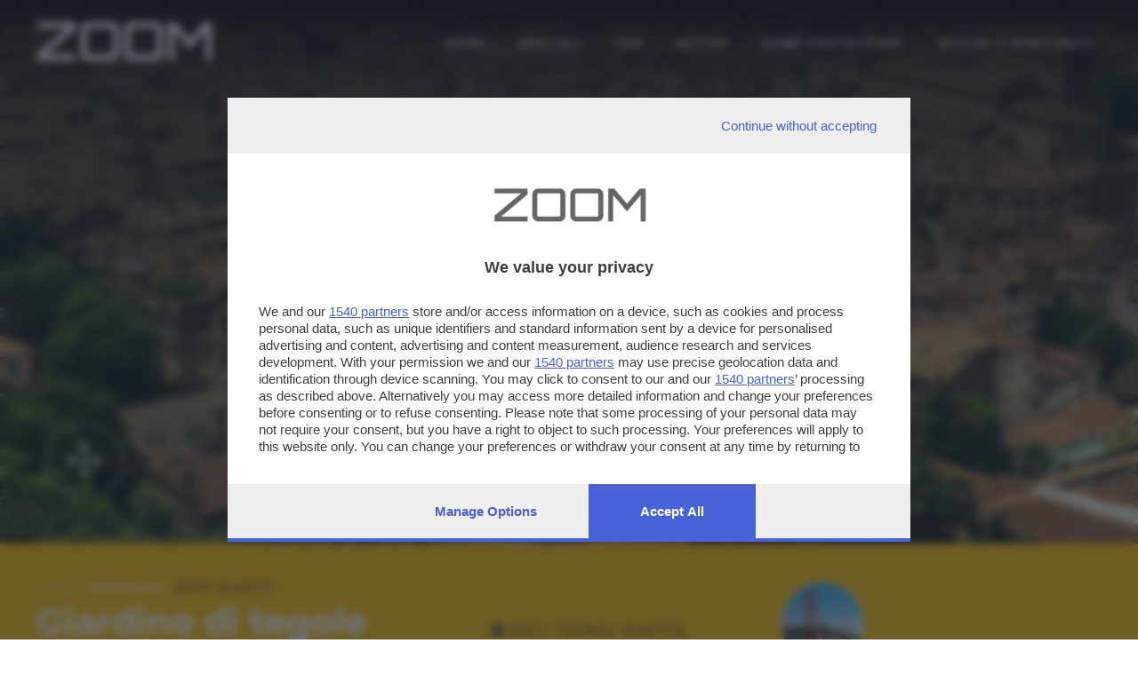

--- FILE ---
content_type: text/html; charset=UTF-8
request_url: https://zoom.giornaledibrescia.it/foto/giardino-di-tegole/1/18
body_size: 6441
content:
<!DOCTYPE HTML>
<html lang="it">

<head>
  <meta name="viewport" content="width=device-width, initial-scale=1">
  <title> Giardino di tegole - Zoom Giornale di Brescia </title>
  <meta http-equiv="Content-Type" content="text/html; charset=utf-8" />  
  <!-- TalksMedia Cookies Consent Notice start -->
  <script type="module" src='https://cmp.pubtech.ai/357/pubtech-cmp-v2-esm.js'></script><script nomodule>!function(){var e=document,t=e.createElement('script');if(!('noModule'in t)&&'onbeforeload'in t){var n=!1;e.addEventListener('beforeload',(function(e){if(e.target===t)n=!0;else if(!e.target.hasAttribute('nomodule')||!n)return;e.preventDefault()}),!0),t.type='module',t.src='.',e.head.appendChild(t),t.remove()}}();</script>
  <script nomodule data-src='https://cmp.pubtech.ai/357/pubtech-cmp-v2.js' src='https://cmp.pubtech.ai/357/pubtech-cmp-v2.js'></script>
  <!-- TalksMedia Cookies Consent Notice end -->

  <!-- Font Awesome -->
  <link rel="stylesheet" href="https://cdnjs.cloudflare.com/ajax/libs/font-awesome/5.15.4/css/all.min.css" integrity="sha512-1ycn6IcaQQ40/MKBW2W4Rhis/DbILU74C1vSrLJxCq57o941Ym01SwNsOMqvEBFlcgUa6xLiPY/NS5R+E6ztJQ==" crossorigin="anonymous" referrerpolicy="no-referrer" />

  <!-- Bootstrap Core CSS -->
  <link href="/bootstrap/css/bootstrap.min.css" rel="stylesheet">

  <!-- Custom CSS -->
  <link href="/bootstrap/css/zoom.css" rel="stylesheet">
  <link href="/bootstrap/css/animate.css" rel="stylesheet">

  <link href="//fonts.googleapis.com/css?family=Orbitron:400,500,700,900|Montserrat:400,600,700" rel="stylesheet">
  <link href="https://fonts.googleapis.com/css?family=Raleway|Roboto+Condensed|Days+One|Poppins:400,600,700&display=swap" rel="stylesheet">
  <!-- jQuery Version 1.11.0 -->
  <script src="//ajax.googleapis.com/ajax/libs/jquery/1.11.1/jquery.min.js"></script>
  <!-- Google Tag Manager -->
  <script>(function(w,d,s,l,i){w[l]=w[l]||[];w[l].push({'gtm.start':
  new Date().getTime(),event:'gtm.js'});var f=d.getElementsByTagName(s)[0],
  j=d.createElement(s),dl=l!='dataLayer'?'&l='+l:'';j.async=true;j.src=
  'https://www.googletagmanager.com/gtm.js?id='+i+dl;f.parentNode.insertBefore(j,f);
  })(window,document,'script','dataLayer','GTM-N9NXJBQ');</script>
  <!-- End Google Tag Manager -->
  <script src="https://cdnjs.cloudflare.com/ajax/libs/popper.js/1.12.9/umd/popper.min.js" integrity="sha384-ApNbgh9B+Y1QKtv3Rn7W3mgPxhU9K/ScQsAP7hUibX39j7fakFPskvXusvfa0b4Q" crossorigin="anonymous"></script>

  <!-- Bootstrap Core JavaScript -->
  <script src="/bootstrap/js/bootstrap.min.js"></script>

  <!-- sha256 -->
  <script src="/js/sha256.min.js"></script>

  <!-- Plugin JavaScript -->
  <script src="//cdnjs.cloudflare.com/ajax/libs/jquery-easing/1.3/jquery.easing.min.js"></script>

  <!-- Flaticon -->
  <link rel="stylesheet" type="text/css" href="/flaticon/flaticon.css">


  <!-- HTML5 Shim and Respond.js IE8 support of HTML5 elements and media queries -->
  <!-- WARNING: Respond.js doesn't work if you view the page via file:// -->
  <!--[if lt IE 9]>
        <script src="https://oss.maxcdn.com/libs/html5shiv/3.7.0/html5shiv.js"></script>
        <script src="https://oss.maxcdn.com/libs/respond.js/1.4.2/respond.min.js"></script>
    <![endif]-->
  <link rel="stylesheet" type="text/css" href="/css/colorbox.css" />

  <script type="text/javascript" src="/js/jquery.colorbox.js"></script>
<script type="text/javascript" src="/js/masonry.pkgd.min.js"></script>
<script type="text/javascript" src="/js/imagesloaded.pkgd.min.js"></script>

    
    
                       <meta name="description" content="Fotografia dei tetti del quartiere del Carmine scattata dal castello di Brescia. L&#039;etimologia di carmine &egrave; &quot;kerem&quot; in ebraico che ha come traduzione pi&ugrave; comune giardino" />
      <meta property="og:description" content="Fotografia dei tetti del quartiere del Carmine scattata dal castello di Brescia. L&#039;etimologia di carmine &egrave; &quot;kerem&quot; in ebraico che ha come traduzione pi&ugrave; comune giardino" />
           <meta property="og:image" content="http://zoom.giornaledibrescia.it/files/photo/a/2016/08/17901/sq_small_Giardino-di-tegole.JPG" />
    


      
     <meta property="fb:app_id" content="130635917013865" />
     <meta property="og:title" content="Giardino di tegole - Zoom Giornale di Brescia" />
     <meta property="og:url" content="http://zoom.giornaledibrescia.it/foto/giardino-di-tegole/1/18" />
     <meta property="og:type" content="website" />
  <link href="/img/apple-touch-icon.png" rel="apple-touch-icon" />
  <link href="/img/apple-touch-icon-76x76.png" rel="apple-touch-icon" sizes="76x76" />
  <link href="/img/apple-touch-icon-120x120.png" rel="apple-touch-icon" sizes="120x120" />
  <link href="/img/apple-touch-icon-152x152.png" rel="apple-touch-icon" sizes="152x152" />
</head>

<body id="page-top" class="index">
  <!-- Load Facebook SDK for JavaScript -->
  <div id="fb-root"></div>
  <script>
    (function(d, s, id) {
      var js, fjs = d.getElementsByTagName(s)[0];
      if (d.getElementById(id)) return;
      js = d.createElement(s);
      js.id = id;
      js.src = "//connect.facebook.net/it_IT/sdk.js#xfbml=1&version=v2.8&appId=130635917013865";
      fjs.parentNode.insertBefore(js, fjs);
    }(document, 'script', 'facebook-jssdk'));
  </script>

  <!-- Navigation -->

  <header class="over-fix-top" id="headerTop">
    <div class="nav-header">
      <div class="container-fluid">
        <div class="row">
          <div class="col-12 d-none d-lg-block">
            <div class="float-left">
              <div class="logo-content">
                <a href="/" style="text-decoration: none;">
                  <div class="logo-zoom ml-lg-4">ZOOM</div>
                </a>
              </div>
            </div>

            <nav class="navbar navbar-expand-md fam-Pop">
              <div class="navbar-collapse collapse text-center" id="navbarCollapse">

                <ul class="navbar-nav ml-auto">
                  <li class="nav-item"><a href="/">Home</a></li>
                  <li class="nav-item d-none"><a href="/speciale/foto-del-giorno">Foto del Giorno</a></li>
                  <li class="nav-item"><a href="/speciali">Speciali</a></li>
                  <li class="nav-item"><a href="/tags">Tag</a></li>
                  <li class="nav-item"><a href="/autori">AUTORI</a></li>
                  <li class="nav-item"><a href="/photos/partecipa">Come partecipare</a></li>

                  
                                      <li class="nav-item"><a class="nav-item" href="/login"><i class="fa fa-sign-out"></i> ACCEDI / REGISTRATI</a></li>
                                    
                </ul>
              </div>
            </nav>
          </div>
        </div>
      </div>

    </div>

    <div class="nav-header">
      <div class="container p-0">
        <div class="row">
          <div class="col-12 d-block d-lg-none">
            <div class="float-left">
              <div class="logo smaller">
                <a href="/" style="text-decoration: none;">
                  <div class="logo-zoom">ZOOM</div>
                </a>
              </div>
            </div>
          </div>
        </div>
      </div>

    </div>



    <nav class="nav-bottom fixed-bottom d-block d-lg-none">
      <div class="container-fluid">
        <div class="text-center">

          <div class="row fam-Pop">
            <div class="col text-center active">
              <a href="/">
                <div><i class="fas fa-home"></i></div>
                <div class="dic-bottom">HOME</div>
              </a>
            </div>
            <div class="col">
              <a href="/authors/profile/" class="login_user">
                <div><i class="fas fa-user"></i></div>
                <div class="dic-bottom">Profilo</div>
              </a>
            </div>
            <div class="col">
              <div class="dropup">

                <button type="button" class="menu" data-toggle="dropdown" aria-haspopup="true" aria-expanded="false">
                  <i class="fas fa-ellipsis-v"></i>
                  <div class="dic-bottom">Altro</div>
                </button>
                <div class="dropdown-menu">
                  <a class="dropdown-item" href="/speciali">SPECIALI</a>
                  <a class="dropdown-item" href="/tags">TAGS</a>
                  <a class="dropdown-item" href="/autori">AUTORI</a>
                  <a class="dropdown-item" href="/photos/partecipa">COME PARTECIPARE</a>

                </div>
              </div>
            </div>
          </div>
        </div>

      </div>
    </nav>




  </header>











  <link rel="stylesheet" type="text/css" href="/css/custom-theme/jquery-ui-1.8.18.custom.css" /><script type="text/javascript" src="/js/jquery-ui-1.8.18.custom.js"></script><link rel="stylesheet" type="text/css" href="/Ratings/css/jquery.ui.stars.css" /><script type="text/javascript" src="/Ratings/js/jquery.ui.stars.js"></script><div class="photo-detail" style="background-image: url('https://zoom.giornaledibrescia.it/files/photo/a/2016/08/17901/Giardino-di-tegole.JPG'); background-repeat: no-repeat; background-position: 50% 50%;">
  <div class="zoom-intro"></div>
  <div class="over-arrow fam-Mont">
    <div class="arrow">
              <a href="/foto/rilassarsi-nel-prato/1/18"> <i class="fas fa-chevron-right"></i></a>
          </div>
  </div>
  <div class="over-expand fam-Mont">
    <div class="arrow-full">
      <a href="/files/photo/a/2016/08/17901/big_Giardino-di-tegole.JPG" class="explode" title="Giardino di tegole">
        <i class="fa fa-arrows-alt" aria-hidden="true"></i></a>
    </div>
  </div>
</div>
<div class="container-fluid bg-yellow">

  <!-- comincia box info -->

  <div class="content-info-photo">
    <div class="row">
      <div class="col-12 col-md-6 col-lg-4 col-xl-5">
        <div class="box-title-photo">
          <div class="special mb-2 fam-Mont">SPECIALE: <span><a href="/speciale/2017-scatti">2017 Scatti</a></span></div>          <div class="title-photo mb-4">Giardino di tegole</div>
          <div class="descriptionSpeciali fam-Pop mb-3">
            Fotografia dei tetti del quartiere del Carmine scattata dal castello di Brescia. L'etimologia di carmine è "kerem" in ebraico che ha come traduzione più comune giardino.          </div>
                      <div class="box-tags">
              <div class="tags fam-Mont"><b>TAGS</b></div>
              <ul class="tag fam-Pop">
                                  <li><a href="/tag/architettura">Architettura</a></li>
                                  <li><a href="/tag/urban">Urban</a></li>
                              </ul>
            </div>
                    <div class="box-condividi clearfix mb-3">
            <div class="btn-toolbar " role="toolbar" aria-label="social">
              <div class="btn-group d-block d-md-none" role="group">
                <a class="btn btn-social btn-whatsapp" href="whatsapp://send?text=http://zoom.giornaledibrescia.it/foto/giardino-di-tegole/1/18" data-action="share/whatsapp/share"><i class="fab fa-whatsapp" aria-hidden="true"></i></a>
              </div>
              <div class="btn-group" role="group">
                <a class="btn btn-social btn-facebook" href="#" id="sharefb"><i class="fab fa-facebook"></i></a>
              </div>
              <div class="btn-group" role="group">
                <a class="btn btn-social btn-twitter" href="https://twitter.com/share?text=Giardino di tegole&amp;via=GdB_it&amp;url=" id="sharetwtt"><i class="fab fa-twitter"></i></a>
              </div>
              <div class="btn-group" role="group">
                <a class="btn btn-social btn-mail" href="mailto:?subject=Giardino di tegole&amp;body= Ciao, penso che questo fotografia su Zoom del Giornale di Brescia possa interessarti. L'URL è: http://zoom.giornaledibrescia.it/foto/giardino-di-tegole/1/18" target="_self"><i class="fa fa-envelope"></i></a>
              </div>
            </div>
          </div>

        </div>
      </div>
              <div class="col-12 col-md-6 col-lg-4 col-xl-3">
          <div class="box-dati-photo mt-5">
            <div class="DatiTecnici">
              <div class="TitDati fam-Mont">
                <i class="fa fa-camera"></i> Dati tecnici scatto (Exif)
              </div>
              <ul class="recordDati fam-Pop">
                                  <li class="record"><span>Modello:</span> COOLPIX P500</li>
                                                  <li class="record"><span>Tempo:</span> 10/8000</li>
                                                  <li class="record"><span>Diaframma:</span> f/4.7</li>
                                                  <li class="record"><span>Lung. focale:</span> 68 mm</li>
                                                  <li class="record"><span>ISO:</span> 160</li>
                                                  <li class="record"><span>Flash:</span> Off, Did not fire</li>
                                              </ul>
            </div>
          </div>

        </div>
            <div class="col-12 col-lg-4 col-xl-4">
        <div class="box-author-photo">
          <div class="box-author">
            <div class="UserPage">
              <div class="profile-left" style="vertical-align:middle">
                <div class="box-profile">
                  <div class="box-img">
                    <a href="/autore/matteo-beschi">
                                              <img src="/media/filter/p/img/dscn1575mod1.png"  height="160" width="160" />                                          </a>
                  </div>
                </div>
              </div>
              <div class="name">
                <div class="title-photo-author fam-Pop">Autore scatto: <span class="user">
                    <a href="/autore/matteo-beschi">matteo beschi</a></span>
                </div>
              </div>
            </div>
          </div>

          <div class="rating fam-Pop">
            <div class="result">
              <a href="/like/likes/like/photo/17901" class="Heart"></a>              <span class="like">0</span> VOTI<br>
            </div>
          </div>
          <div class="errore red Pop font-weight-bold"></div>
          <div class="Vota">
            <div class="TitDati fam-Mont">VOTA LA FOTO</div>
                          <div class="disclaimer fam-Mont">
                Per poter votare devi esser un utente registrato.<br>
                <a href="/users/login/1" style="color:#333;"><b>Effettua la login</b></a>
              </div>
                      </div>


          <script>
            $('#sharefb').click(function() {
              console.log('clikkato fb');
              FB.ui({
                display: 'popup',
                method: 'share',
                href: window.location.protocol + '//zoom.giornaledibrescia.it/foto/giardino-di-tegole/1/18',
              }, function(response) {});
            });

            $('#sharetwtt').click(function(event) {
              var width = 575,
                height = 400,
                left = ($(window).width() - width) / 2,
                top = ($(window).height() - height) / 2,
                url = this.href,
                opts = 'status=1' +
                ',width=' + width +
                ',height=' + height +
                ',top=' + top +
                ',left=' + left;

              window.open(url, 'twitter', opts);
              return false;
            });
          </script>

        </div>
      </div>
    </div>

  </div>




  <!-- fine box info -->


</div>





<div class="gallery my-5">
  <div class="container-fluid-zoom">
    <div class="row">
      <div class="text-left col-12 tit-other mb-3"><b>ALTRI SCATTI:</b></div>
              <div class="col-12 col-sm-4 col-md-2 puzzle">
          <a class="entry mouseover text-center" style="background-image:url('https://zoom.giornaledibrescia.it/files/photo/a/2018/08/31791/sq_big_DSC-0648.JPG')" href="/foto/tuoni-fulmini-sul-garda/1/1">
            <span class="mouseover-helper-frame"></span>
            <span class="mouseover-helper-icon"></span>
          </a>
        </div>
              <div class="col-12 col-sm-4 col-md-2 puzzle">
          <a class="entry mouseover text-center" style="background-image:url('https://zoom.giornaledibrescia.it/files/photo/a/2018/08/31928/sq_big_38685420-244297659543863-5326218969885966336-n.jpg')" href="/foto/timelapse-1/1/31">
            <span class="mouseover-helper-frame"></span>
            <span class="mouseover-helper-icon"></span>
          </a>
        </div>
              <div class="col-12 col-sm-4 col-md-2 puzzle">
          <a class="entry mouseover text-center" style="background-image:url('https://zoom.giornaledibrescia.it/files/photo/a/2018/03/29611/sq_big_image.jpeg')" href="/foto/la-foglia-d-oro/1/1">
            <span class="mouseover-helper-frame"></span>
            <span class="mouseover-helper-icon"></span>
          </a>
        </div>
              <div class="col-12 col-sm-4 col-md-2 puzzle">
          <a class="entry mouseover text-center" style="background-image:url('https://zoom.giornaledibrescia.it/files/photo/a/2017/06/23672/sq_big_20170311-230646.jpg')" href="/foto/scatto-tra-le-fotografie/1/1">
            <span class="mouseover-helper-frame"></span>
            <span class="mouseover-helper-icon"></span>
          </a>
        </div>
              <div class="col-12 col-sm-4 col-md-2 puzzle">
          <a class="entry mouseover text-center" style="background-image:url('https://zoom.giornaledibrescia.it/files/photo/a/2015/09/12876/sq_big_IMG-3360.JPG')" href="/foto/la-piazza-2/1/13">
            <span class="mouseover-helper-frame"></span>
            <span class="mouseover-helper-icon"></span>
          </a>
        </div>
              <div class="col-12 col-sm-4 col-md-2 puzzle">
          <a class="entry mouseover text-center" style="background-image:url('https://zoom.giornaledibrescia.it/files/photo/a/2016/07/17276/sq_big_image.jpeg')" href="/foto/monte-isola-2/1/1">
            <span class="mouseover-helper-frame"></span>
            <span class="mouseover-helper-icon"></span>
          </a>
        </div>
              <div class="col-12 col-sm-4 col-md-2 puzzle">
          <a class="entry mouseover text-center" style="background-image:url('https://zoom.giornaledibrescia.it/files/photo/a/2021/03/39392/sq_big_IMG-20210307-161356.jpg')" href="/foto/capolavori-chiamati-natura/1/1">
            <span class="mouseover-helper-frame"></span>
            <span class="mouseover-helper-icon"></span>
          </a>
        </div>
              <div class="col-12 col-sm-4 col-md-2 puzzle">
          <a class="entry mouseover text-center" style="background-image:url('https://zoom.giornaledibrescia.it/files/photo/a/2016/10/19685/sq_big_DSC-3491.jpg')" href="/foto/di-corsa-sul-baldo/1/18">
            <span class="mouseover-helper-frame"></span>
            <span class="mouseover-helper-icon"></span>
          </a>
        </div>
              <div class="col-12 col-sm-4 col-md-2 puzzle">
          <a class="entry mouseover text-center" style="background-image:url('https://zoom.giornaledibrescia.it/files/photo/a/2014/09/5223/sq_big_11.jpg')" href="/foto/valle-delle-cartiere/1/1">
            <span class="mouseover-helper-frame"></span>
            <span class="mouseover-helper-icon"></span>
          </a>
        </div>
              <div class="col-12 col-sm-4 col-md-2 puzzle">
          <a class="entry mouseover text-center" style="background-image:url('https://zoom.giornaledibrescia.it/files/photo/a/2017/02/22015/sq_big_DSCF3043.jpg')" href="/foto/pizzi-e-merletti/1/20">
            <span class="mouseover-helper-frame"></span>
            <span class="mouseover-helper-icon"></span>
          </a>
        </div>
              <div class="col-12 col-sm-4 col-md-2 puzzle">
          <a class="entry mouseover text-center" style="background-image:url('https://zoom.giornaledibrescia.it/files/photo/a/2014/07/1780/sq_big_PicsArt_1402656283761.jpg')" href="/foto/acqua-colori-dolcezza/1/6">
            <span class="mouseover-helper-frame"></span>
            <span class="mouseover-helper-icon"></span>
          </a>
        </div>
              <div class="col-12 col-sm-4 col-md-2 puzzle">
          <a class="entry mouseover text-center" style="background-image:url('https://zoom.giornaledibrescia.it/files/photo/a/2015/10/13970/sq_big_DSC6198-copia.jpg')" href="/foto/fino-all-infinito/1/24">
            <span class="mouseover-helper-frame"></span>
            <span class="mouseover-helper-icon"></span>
          </a>
        </div>
          </div>
  </div>
</div>




<script>
  $(document).ready(function() {
    //Examples of how to assign the Colorbox event to elements
    $(".explode").colorbox({
      rel: 'explode'
    });

  });
</script>



  <footer>
    <div class="bg-light color-white wow fadeIn">
      <div class="container-fluid">
        <div class="row">
          <div class="col-12 py100" style="background-image: url('/img/acc-foto-footer.jpg');  background-repeat: no-repeat; background-position: bottom center; background-size:cover;">
            <div class="layer-dark"></div>
            <div class="container" id="contact">
              <div class="row">
                <div class="col-12 col-sm-12 col-md-12 col-lg-4 text-center">

                  <div class="logo-zoom mx-0">ZOOM</div>
                  <div class="fam-Mont font13 lt-spacing-2">è un'iniziativa del</div>
                  <a href="https://www.giornaledibrescia.it" target="_self">
                    <div class="logo-gdb mt-2 mb-5"><img src="/img/gdb-logo-extended.png" width="243" height="21"></div>
                  </a>
                </div>
                <div class="col-12 col-sm-12 col-md-12 col-lg-4  offset-lg-1">
                  <div class="contact text-lrft">
                    <h4 class="fweight-600 font30 yellow">CONTATTI</h4>
                    <div class="dida">PER ASSISTENZA TECNICA E INFORMAZIONI</div>
                    <p class="font14">
                      <b>
                        <i class="far fa-envelope yellow"></i>
                        MAIL </b>:
                      <a href="mailto:zoom@giornaledibrescia.it">zoom@giornaledibrescia.it</a>
                    </p>
                    <div class="dida mt-5">PER L'INVIO DELLE FOTOGRAFIE </div>
                    <p class="font14">
                      <b>
                        <i class="far fa-user yellow"></i>
                      </b>:

                  
                                      <a class="nav-item" href="#oauthModal" data-toggle="modal"><i class="fa fa-sign-out"></i> ACCEDI / REGISTRATI</a>
                                    

                    </p>
                  </div>
                </div>
                <div class="col-12 col-sm-12 col-md-12 col-lg-3">
                  <div class="social text-left">
                    <h4 class="fweight-600 font30 yellow">GDB SUI SOCIAL</h4>
                    <ul class="menu-list menu-social">
                      <li>
                        <a class="link" href="https://www.facebook.com/giornaledibrescia" target="_blank" rel="nofollow">
                          <i class="fab fa-facebook-f"></i>
                        </a>
                      </li>
                      <li>
                        <a class="link" href="https://www.instagram.com/giornaledibrescia/" target="_blank" rel="nofollow">
                          <i class="fab fa-instagram"></i>
                        </a>
                      </li>
                    </ul>
                  </div>
                </div>
              </div>
            </div>

          </div>
        </div>
      </div>
    </div>

    <div class="bg-light">
      <div class="container">
        <div class="row">
          <div class="col-xs-12">
            <div class="footer-bar">
              <ul class="footer-menu list-unstyled list-inline">
                <li>
                  <a target="_self" href="https://www.giornaledibrescia.it/privacy">Informativa privacy</a>
                </li>
                <!-- <li>
                  <a target="_self" href="">Cookie Policy</a>
                </li> -->
              </ul>
            </div>
          </div>
        </div>
      </div>
    </div>
    <div class="container">
      <p class="copyright mt20">
        © Copyright Editoriale Bresciana S.p.A. - Brescia- P.IVA 00272770173<br><br>
        Soggetto esercente l'attività di direzione e coordinamento: Gold Line SpA L'adattamento totale o parziale e la riproduzione con qualsiasi mezzo elettronico, in funzione della conseguente diffusione online, sono riservati per tutti i paesi. Informative e moduli privacy. Edizione online del Giornale di Brescia, quotidiano di informazione registrato al Tribunale di Brescia al n° 07/1948 in data 30 novembre 1948.
      </p>
    </div>
  </footer>

<script defer src="https://static.cloudflareinsights.com/beacon.min.js/vcd15cbe7772f49c399c6a5babf22c1241717689176015" integrity="sha512-ZpsOmlRQV6y907TI0dKBHq9Md29nnaEIPlkf84rnaERnq6zvWvPUqr2ft8M1aS28oN72PdrCzSjY4U6VaAw1EQ==" data-cf-beacon='{"version":"2024.11.0","token":"4e2c6378a54a4a0cb6c3eb986a173d56","server_timing":{"name":{"cfCacheStatus":true,"cfEdge":true,"cfExtPri":true,"cfL4":true,"cfOrigin":true,"cfSpeedBrain":true},"location_startswith":null}}' crossorigin="anonymous"></script>
</body>
<script type="text/javascript">
  if ($("#headerTop").hasClass('over-fix-top')) {
    $(window).scroll(function() {
      var scroll = $(window).scrollTop();
      if (scroll >= 500) {
        $("#headerTop").removeClass('over-fix-top');
        $("#headerTop").addClass('white-fix-top');
      } else {
        $("#headerTop").removeClass('white-fix-top');
        $("#headerTop").addClass('over-fix-top');
      }
    });
  }
</script>


</html>
